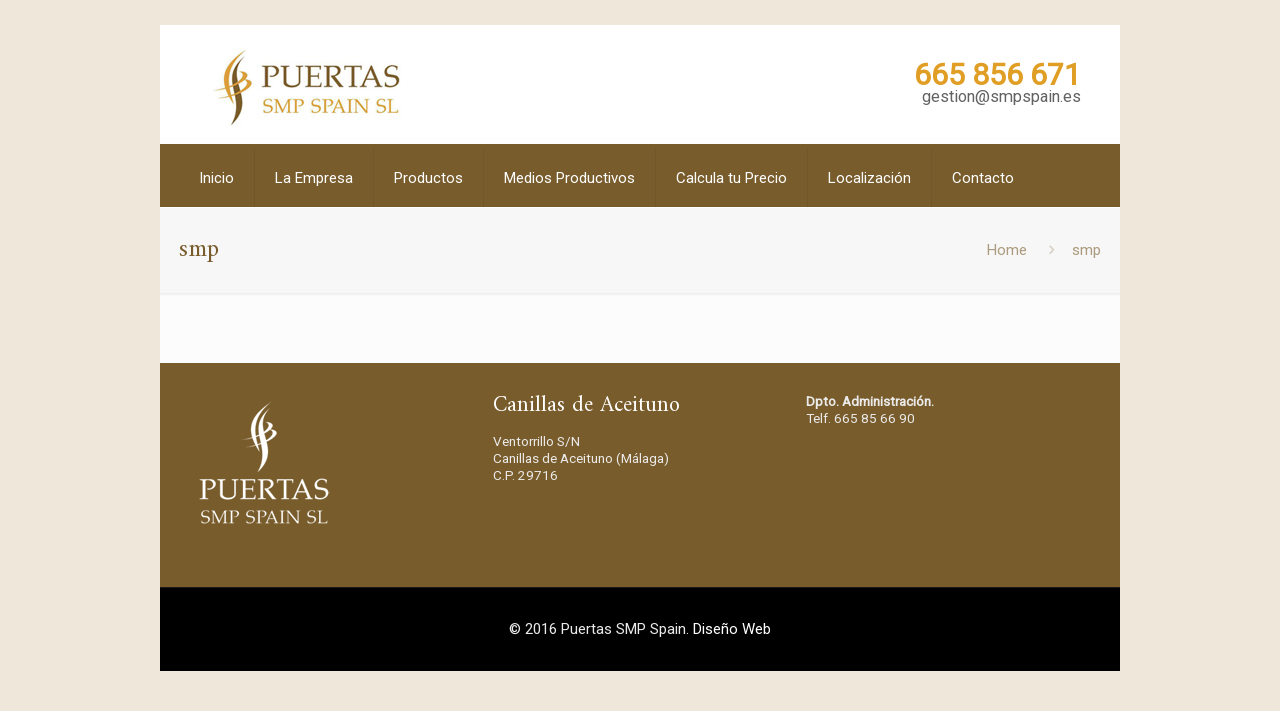

--- FILE ---
content_type: text/css
request_url: http://smpspain.es/wp-content/themes/smp/style.css?ver=11.5
body_size: 540
content:
/*
Theme Name: SMP
Theme URI: #
Description: SMP Spain
Tags: one-column, two-columns, left-sidebar, right-sidebar, custom-background, custom-header, custom-menu, editor-style, featured-image-header, featured-images, post-formats, responsive-layout, theme-options, translation-ready
Author: SMP
Author URI: #
License: GNU General Public License version 3.0
License URI: http://www.gnu.org/licenses/gpl-3.0.html
Version: 11.5

All css files are placed in /css/ folder.
If you want to add your own css code, please do it in /css/custom.css

*/

--- FILE ---
content_type: text/css
request_url: http://smpspain.es/wp-content/themes/smp/css/custom.css?ver=11.5
body_size: 1217
content:
/* If you want to add your own CSS code, please do it in this file */


#Top_bar{
    background:url(http://smpspain.es/wp-content/uploads/2016/04/fondomenu2.jpg)repeat;
}
.telefono{
}

.telefono a{
font-size:2em;
margin-top:30px;
margin-bottom:10px;
color:#e09e24;
font-weight:bold;  
}

.contacta{
font-size:1.1em
}

#Footer .textwidget{
font-size:0.9em;
line-height:1.3em;
}

#Footer h4{
font-size:1.5em;
}                 

.icon_box h4{
color:#785c2c;
font-size:2.1em;
border-bottom:1px solid #785c2c;
padding-bottom:15px;
}

.icon_box .desc_wrapper{
font-size:0.8em;
line-height:1.2em;
}

.flotador1, .flotador2{
    float:left;
    width:45%;
    margin-right:2%;
}    

.flotador2 textarea{
    height:125px;
}

.aceptarcondiciones{
    float:left;
    width:80%;
}

.aceptarcondiciones .wpcf7-form-control-wrap{
    width:5%;
}

.enviarboton{
    float:right;
    width:20%;
  }

@media only screen and (max-width: 767px) {
      .flotador1, .flotador2{
      float:left;
      width:100%;
      margin-right:0%;
} 

.flotador1{
      margin-top:40px;
}          

.aceptarcondiciones .wpcf7-form-control-wrap{
      width:15%;
}

.aceptarcondiciones{
      width:100%;
}

.enviarboton{
      float:left;
}
}